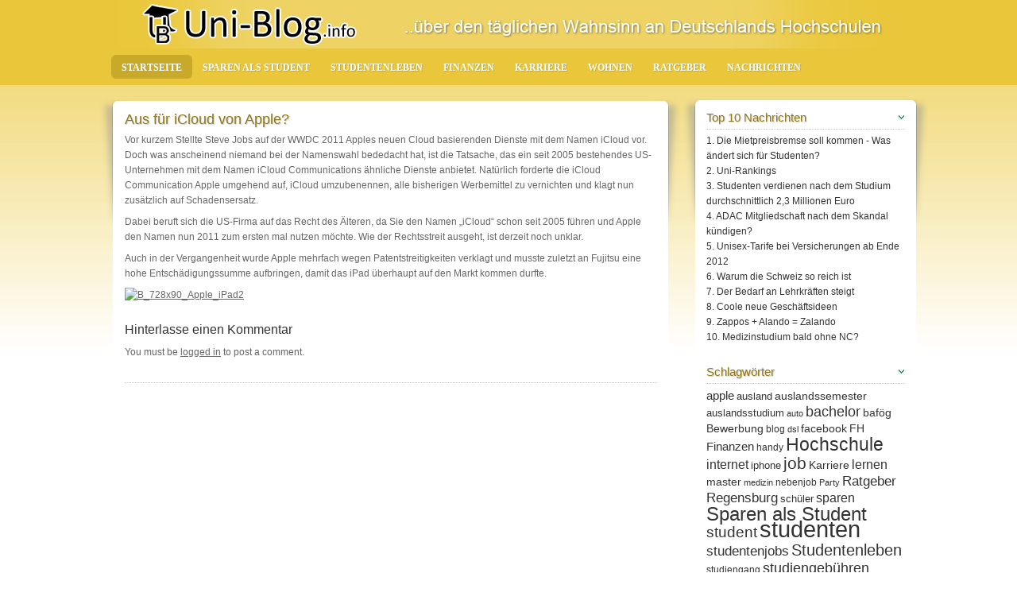

--- FILE ---
content_type: text/html; charset=UTF-8
request_url: https://www.uni-blog.info/aus-fuer-icloud-von-apple/
body_size: 9848
content:
<!DOCTYPE html PUBLIC "-//W3C//DTD XHTML 1.0 Transitional//EN" "https://www.w3.org/TR/xhtml1/DTD/xhtml1-transitional.dtd">
<html xmlns="https://www.w3.org/1999/xhtml" lang="de">

<head profile="https://gmpg.org/xfn/11">
<meta http-equiv="Content-Type" content="text/html; charset=UTF-8" />

<title>Das Uni Blog  &raquo; Blog Archive  Aus für iCloud von Apple? - Das Uni Blog</title>

<link rel="stylesheet" href="https://www.uni-blog.info/wp-content/themes/horizons/horizons/style.css" type="text/css" media="screen" />
<link rel="alternate" type="application/rss+xml" title="Das Uni Blog RSS Feed" href="https://www.uni-blog.info/feed/" />
<link rel="pingback" href="https://www.uni-blog.info/xmlrpc.php" />
<link rel="stylesheet" type="text/css" media="all" href="https://www.uni-blog.info/wp-content/themes/horizons/horizons/slider.css" />
<link rel="stylesheet" type="text/css" media="all" href="https://www.uni-blog.info/wp-content/themes/horizons/horizons/pagenavi.css" />
<link rel="stylesheet" type="text/css" media="all" href="https://www.uni-blog.info/wp-content/themes/horizons/horizons/mainmenu.css" />
<link rel="stylesheet" type="text/css" media="all" href="https://www.uni-blog.info/wp-content/themes/horizons/horizons/shortcodes.css" />


<style type="text/css" media="screen"> </style>

<script type="text/javascript" src="https://www.uni-blog.info/wp-content/themes/horizons/horizons/js/jquery.js"></script>
<meta name='robots' content='index, follow, max-image-preview:large, max-snippet:-1, max-video-preview:-1' />
	<style>img:is([sizes="auto" i], [sizes^="auto," i]) { contain-intrinsic-size: 3000px 1500px }</style>
	
	<!-- This site is optimized with the Yoast SEO plugin v26.3 - https://yoast.com/wordpress/plugins/seo/ -->
	<link rel="canonical" href="https://www.uni-blog.info/aus-fuer-icloud-von-apple/" />
	<meta property="og:locale" content="de_DE" />
	<meta property="og:type" content="article" />
	<meta property="og:title" content="Aus für iCloud von Apple? - Das Uni Blog" />
	<meta property="og:description" content="Vor kurzem Stellte Steve Jobs auf der WWDC 2011 Apples neuen Cloud basierenden Dienste mit dem Namen iCloud vor. Doch was anscheinend niemand bei der Namenswahl bededacht hat, ist die Tatsache, das ein seit 2005 bestehendes US-Unternehmen mit dem Namen iCloud Communications ähnliche Dienste anbietet. Natürlich forderte die iCloud Communication Apple umgehend auf, iCloud umzubenennen, alle bisherigen Werbemittel zu vernichten" />
	<meta property="og:url" content="https://www.uni-blog.info/aus-fuer-icloud-von-apple/" />
	<meta property="og:site_name" content="Das Uni Blog" />
	<meta property="article:published_time" content="2011-06-13T10:51:17+00:00" />
	<meta property="article:modified_time" content="2014-06-17T11:44:05+00:00" />
	<meta property="og:image" content="http://aff.unimall.de/werbematerialien/UNIMALL/Netslave/Apple_iPad2/728x90.jpg" />
	<meta name="author" content="admin" />
	<meta name="twitter:card" content="summary_large_image" />
	<meta name="twitter:label1" content="Verfasst von" />
	<meta name="twitter:data1" content="admin" />
	<meta name="twitter:label2" content="Geschätzte Lesezeit" />
	<meta name="twitter:data2" content="1 Minute" />
	<script type="application/ld+json" class="yoast-schema-graph">{"@context":"https://schema.org","@graph":[{"@type":"WebPage","@id":"https://www.uni-blog.info/aus-fuer-icloud-von-apple/","url":"https://www.uni-blog.info/aus-fuer-icloud-von-apple/","name":"Aus für iCloud von Apple? - Das Uni Blog","isPartOf":{"@id":"https://www.uni-blog.info/#website"},"primaryImageOfPage":{"@id":"https://www.uni-blog.info/aus-fuer-icloud-von-apple/#primaryimage"},"image":{"@id":"https://www.uni-blog.info/aus-fuer-icloud-von-apple/#primaryimage"},"thumbnailUrl":"http://aff.unimall.de/werbematerialien/UNIMALL/Netslave/Apple_iPad2/728x90.jpg","datePublished":"2011-06-13T10:51:17+00:00","dateModified":"2014-06-17T11:44:05+00:00","author":{"@id":"https://www.uni-blog.info/#/schema/person/e763abba7c6b09e7e5854d63ffaa85f2"},"breadcrumb":{"@id":"https://www.uni-blog.info/aus-fuer-icloud-von-apple/#breadcrumb"},"inLanguage":"de","potentialAction":[{"@type":"ReadAction","target":["https://www.uni-blog.info/aus-fuer-icloud-von-apple/"]}]},{"@type":"ImageObject","inLanguage":"de","@id":"https://www.uni-blog.info/aus-fuer-icloud-von-apple/#primaryimage","url":"http://aff.unimall.de/werbematerialien/UNIMALL/Netslave/Apple_iPad2/728x90.jpg","contentUrl":"http://aff.unimall.de/werbematerialien/UNIMALL/Netslave/Apple_iPad2/728x90.jpg"},{"@type":"BreadcrumbList","@id":"https://www.uni-blog.info/aus-fuer-icloud-von-apple/#breadcrumb","itemListElement":[{"@type":"ListItem","position":1,"name":"Startseite","item":"https://www.uni-blog.info/"},{"@type":"ListItem","position":2,"name":"Aus für iCloud von Apple?"}]},{"@type":"WebSite","@id":"https://www.uni-blog.info/#website","url":"https://www.uni-blog.info/","name":"Das Uni Blog","description":"über den täglichen Wahnsinn an Deutschlands Hochschulen.","potentialAction":[{"@type":"SearchAction","target":{"@type":"EntryPoint","urlTemplate":"https://www.uni-blog.info/?s={search_term_string}"},"query-input":{"@type":"PropertyValueSpecification","valueRequired":true,"valueName":"search_term_string"}}],"inLanguage":"de"},{"@type":"Person","@id":"https://www.uni-blog.info/#/schema/person/e763abba7c6b09e7e5854d63ffaa85f2","name":"admin","image":{"@type":"ImageObject","inLanguage":"de","@id":"https://www.uni-blog.info/#/schema/person/image/","url":"https://secure.gravatar.com/avatar/64a35d51458b3bf6cf180ef8eae91d36f0bff6376a2e442c47edb929a0f1430d?s=96&d=mm&r=g","contentUrl":"https://secure.gravatar.com/avatar/64a35d51458b3bf6cf180ef8eae91d36f0bff6376a2e442c47edb929a0f1430d?s=96&d=mm&r=g","caption":"admin"},"url":"https://www.uni-blog.info/author/clemens/"}]}</script>
	<!-- / Yoast SEO plugin. -->


<link rel="alternate" type="application/rss+xml" title="Das Uni Blog &raquo; Kommentar-Feed zu Aus für iCloud von Apple?" href="https://www.uni-blog.info/aus-fuer-icloud-von-apple/feed/" />
<script type="text/javascript">
/* <![CDATA[ */
window._wpemojiSettings = {"baseUrl":"https:\/\/s.w.org\/images\/core\/emoji\/16.0.1\/72x72\/","ext":".png","svgUrl":"https:\/\/s.w.org\/images\/core\/emoji\/16.0.1\/svg\/","svgExt":".svg","source":{"concatemoji":"https:\/\/www.uni-blog.info\/wp-includes\/js\/wp-emoji-release.min.js?ver=6.8.3"}};
/*! This file is auto-generated */
!function(s,n){var o,i,e;function c(e){try{var t={supportTests:e,timestamp:(new Date).valueOf()};sessionStorage.setItem(o,JSON.stringify(t))}catch(e){}}function p(e,t,n){e.clearRect(0,0,e.canvas.width,e.canvas.height),e.fillText(t,0,0);var t=new Uint32Array(e.getImageData(0,0,e.canvas.width,e.canvas.height).data),a=(e.clearRect(0,0,e.canvas.width,e.canvas.height),e.fillText(n,0,0),new Uint32Array(e.getImageData(0,0,e.canvas.width,e.canvas.height).data));return t.every(function(e,t){return e===a[t]})}function u(e,t){e.clearRect(0,0,e.canvas.width,e.canvas.height),e.fillText(t,0,0);for(var n=e.getImageData(16,16,1,1),a=0;a<n.data.length;a++)if(0!==n.data[a])return!1;return!0}function f(e,t,n,a){switch(t){case"flag":return n(e,"\ud83c\udff3\ufe0f\u200d\u26a7\ufe0f","\ud83c\udff3\ufe0f\u200b\u26a7\ufe0f")?!1:!n(e,"\ud83c\udde8\ud83c\uddf6","\ud83c\udde8\u200b\ud83c\uddf6")&&!n(e,"\ud83c\udff4\udb40\udc67\udb40\udc62\udb40\udc65\udb40\udc6e\udb40\udc67\udb40\udc7f","\ud83c\udff4\u200b\udb40\udc67\u200b\udb40\udc62\u200b\udb40\udc65\u200b\udb40\udc6e\u200b\udb40\udc67\u200b\udb40\udc7f");case"emoji":return!a(e,"\ud83e\udedf")}return!1}function g(e,t,n,a){var r="undefined"!=typeof WorkerGlobalScope&&self instanceof WorkerGlobalScope?new OffscreenCanvas(300,150):s.createElement("canvas"),o=r.getContext("2d",{willReadFrequently:!0}),i=(o.textBaseline="top",o.font="600 32px Arial",{});return e.forEach(function(e){i[e]=t(o,e,n,a)}),i}function t(e){var t=s.createElement("script");t.src=e,t.defer=!0,s.head.appendChild(t)}"undefined"!=typeof Promise&&(o="wpEmojiSettingsSupports",i=["flag","emoji"],n.supports={everything:!0,everythingExceptFlag:!0},e=new Promise(function(e){s.addEventListener("DOMContentLoaded",e,{once:!0})}),new Promise(function(t){var n=function(){try{var e=JSON.parse(sessionStorage.getItem(o));if("object"==typeof e&&"number"==typeof e.timestamp&&(new Date).valueOf()<e.timestamp+604800&&"object"==typeof e.supportTests)return e.supportTests}catch(e){}return null}();if(!n){if("undefined"!=typeof Worker&&"undefined"!=typeof OffscreenCanvas&&"undefined"!=typeof URL&&URL.createObjectURL&&"undefined"!=typeof Blob)try{var e="postMessage("+g.toString()+"("+[JSON.stringify(i),f.toString(),p.toString(),u.toString()].join(",")+"));",a=new Blob([e],{type:"text/javascript"}),r=new Worker(URL.createObjectURL(a),{name:"wpTestEmojiSupports"});return void(r.onmessage=function(e){c(n=e.data),r.terminate(),t(n)})}catch(e){}c(n=g(i,f,p,u))}t(n)}).then(function(e){for(var t in e)n.supports[t]=e[t],n.supports.everything=n.supports.everything&&n.supports[t],"flag"!==t&&(n.supports.everythingExceptFlag=n.supports.everythingExceptFlag&&n.supports[t]);n.supports.everythingExceptFlag=n.supports.everythingExceptFlag&&!n.supports.flag,n.DOMReady=!1,n.readyCallback=function(){n.DOMReady=!0}}).then(function(){return e}).then(function(){var e;n.supports.everything||(n.readyCallback(),(e=n.source||{}).concatemoji?t(e.concatemoji):e.wpemoji&&e.twemoji&&(t(e.twemoji),t(e.wpemoji)))}))}((window,document),window._wpemojiSettings);
/* ]]> */
</script>
<style id='wp-emoji-styles-inline-css' type='text/css'>

	img.wp-smiley, img.emoji {
		display: inline !important;
		border: none !important;
		box-shadow: none !important;
		height: 1em !important;
		width: 1em !important;
		margin: 0 0.07em !important;
		vertical-align: -0.1em !important;
		background: none !important;
		padding: 0 !important;
	}
</style>
<link rel='stylesheet' id='wp-block-library-css' href='https://www.uni-blog.info/wp-includes/css/dist/block-library/style.min.css?ver=6.8.3' type='text/css' media='all' />
<style id='classic-theme-styles-inline-css' type='text/css'>
/*! This file is auto-generated */
.wp-block-button__link{color:#fff;background-color:#32373c;border-radius:9999px;box-shadow:none;text-decoration:none;padding:calc(.667em + 2px) calc(1.333em + 2px);font-size:1.125em}.wp-block-file__button{background:#32373c;color:#fff;text-decoration:none}
</style>
<style id='global-styles-inline-css' type='text/css'>
:root{--wp--preset--aspect-ratio--square: 1;--wp--preset--aspect-ratio--4-3: 4/3;--wp--preset--aspect-ratio--3-4: 3/4;--wp--preset--aspect-ratio--3-2: 3/2;--wp--preset--aspect-ratio--2-3: 2/3;--wp--preset--aspect-ratio--16-9: 16/9;--wp--preset--aspect-ratio--9-16: 9/16;--wp--preset--color--black: #000000;--wp--preset--color--cyan-bluish-gray: #abb8c3;--wp--preset--color--white: #ffffff;--wp--preset--color--pale-pink: #f78da7;--wp--preset--color--vivid-red: #cf2e2e;--wp--preset--color--luminous-vivid-orange: #ff6900;--wp--preset--color--luminous-vivid-amber: #fcb900;--wp--preset--color--light-green-cyan: #7bdcb5;--wp--preset--color--vivid-green-cyan: #00d084;--wp--preset--color--pale-cyan-blue: #8ed1fc;--wp--preset--color--vivid-cyan-blue: #0693e3;--wp--preset--color--vivid-purple: #9b51e0;--wp--preset--gradient--vivid-cyan-blue-to-vivid-purple: linear-gradient(135deg,rgba(6,147,227,1) 0%,rgb(155,81,224) 100%);--wp--preset--gradient--light-green-cyan-to-vivid-green-cyan: linear-gradient(135deg,rgb(122,220,180) 0%,rgb(0,208,130) 100%);--wp--preset--gradient--luminous-vivid-amber-to-luminous-vivid-orange: linear-gradient(135deg,rgba(252,185,0,1) 0%,rgba(255,105,0,1) 100%);--wp--preset--gradient--luminous-vivid-orange-to-vivid-red: linear-gradient(135deg,rgba(255,105,0,1) 0%,rgb(207,46,46) 100%);--wp--preset--gradient--very-light-gray-to-cyan-bluish-gray: linear-gradient(135deg,rgb(238,238,238) 0%,rgb(169,184,195) 100%);--wp--preset--gradient--cool-to-warm-spectrum: linear-gradient(135deg,rgb(74,234,220) 0%,rgb(151,120,209) 20%,rgb(207,42,186) 40%,rgb(238,44,130) 60%,rgb(251,105,98) 80%,rgb(254,248,76) 100%);--wp--preset--gradient--blush-light-purple: linear-gradient(135deg,rgb(255,206,236) 0%,rgb(152,150,240) 100%);--wp--preset--gradient--blush-bordeaux: linear-gradient(135deg,rgb(254,205,165) 0%,rgb(254,45,45) 50%,rgb(107,0,62) 100%);--wp--preset--gradient--luminous-dusk: linear-gradient(135deg,rgb(255,203,112) 0%,rgb(199,81,192) 50%,rgb(65,88,208) 100%);--wp--preset--gradient--pale-ocean: linear-gradient(135deg,rgb(255,245,203) 0%,rgb(182,227,212) 50%,rgb(51,167,181) 100%);--wp--preset--gradient--electric-grass: linear-gradient(135deg,rgb(202,248,128) 0%,rgb(113,206,126) 100%);--wp--preset--gradient--midnight: linear-gradient(135deg,rgb(2,3,129) 0%,rgb(40,116,252) 100%);--wp--preset--font-size--small: 13px;--wp--preset--font-size--medium: 20px;--wp--preset--font-size--large: 36px;--wp--preset--font-size--x-large: 42px;--wp--preset--spacing--20: 0.44rem;--wp--preset--spacing--30: 0.67rem;--wp--preset--spacing--40: 1rem;--wp--preset--spacing--50: 1.5rem;--wp--preset--spacing--60: 2.25rem;--wp--preset--spacing--70: 3.38rem;--wp--preset--spacing--80: 5.06rem;--wp--preset--shadow--natural: 6px 6px 9px rgba(0, 0, 0, 0.2);--wp--preset--shadow--deep: 12px 12px 50px rgba(0, 0, 0, 0.4);--wp--preset--shadow--sharp: 6px 6px 0px rgba(0, 0, 0, 0.2);--wp--preset--shadow--outlined: 6px 6px 0px -3px rgba(255, 255, 255, 1), 6px 6px rgba(0, 0, 0, 1);--wp--preset--shadow--crisp: 6px 6px 0px rgba(0, 0, 0, 1);}:where(.is-layout-flex){gap: 0.5em;}:where(.is-layout-grid){gap: 0.5em;}body .is-layout-flex{display: flex;}.is-layout-flex{flex-wrap: wrap;align-items: center;}.is-layout-flex > :is(*, div){margin: 0;}body .is-layout-grid{display: grid;}.is-layout-grid > :is(*, div){margin: 0;}:where(.wp-block-columns.is-layout-flex){gap: 2em;}:where(.wp-block-columns.is-layout-grid){gap: 2em;}:where(.wp-block-post-template.is-layout-flex){gap: 1.25em;}:where(.wp-block-post-template.is-layout-grid){gap: 1.25em;}.has-black-color{color: var(--wp--preset--color--black) !important;}.has-cyan-bluish-gray-color{color: var(--wp--preset--color--cyan-bluish-gray) !important;}.has-white-color{color: var(--wp--preset--color--white) !important;}.has-pale-pink-color{color: var(--wp--preset--color--pale-pink) !important;}.has-vivid-red-color{color: var(--wp--preset--color--vivid-red) !important;}.has-luminous-vivid-orange-color{color: var(--wp--preset--color--luminous-vivid-orange) !important;}.has-luminous-vivid-amber-color{color: var(--wp--preset--color--luminous-vivid-amber) !important;}.has-light-green-cyan-color{color: var(--wp--preset--color--light-green-cyan) !important;}.has-vivid-green-cyan-color{color: var(--wp--preset--color--vivid-green-cyan) !important;}.has-pale-cyan-blue-color{color: var(--wp--preset--color--pale-cyan-blue) !important;}.has-vivid-cyan-blue-color{color: var(--wp--preset--color--vivid-cyan-blue) !important;}.has-vivid-purple-color{color: var(--wp--preset--color--vivid-purple) !important;}.has-black-background-color{background-color: var(--wp--preset--color--black) !important;}.has-cyan-bluish-gray-background-color{background-color: var(--wp--preset--color--cyan-bluish-gray) !important;}.has-white-background-color{background-color: var(--wp--preset--color--white) !important;}.has-pale-pink-background-color{background-color: var(--wp--preset--color--pale-pink) !important;}.has-vivid-red-background-color{background-color: var(--wp--preset--color--vivid-red) !important;}.has-luminous-vivid-orange-background-color{background-color: var(--wp--preset--color--luminous-vivid-orange) !important;}.has-luminous-vivid-amber-background-color{background-color: var(--wp--preset--color--luminous-vivid-amber) !important;}.has-light-green-cyan-background-color{background-color: var(--wp--preset--color--light-green-cyan) !important;}.has-vivid-green-cyan-background-color{background-color: var(--wp--preset--color--vivid-green-cyan) !important;}.has-pale-cyan-blue-background-color{background-color: var(--wp--preset--color--pale-cyan-blue) !important;}.has-vivid-cyan-blue-background-color{background-color: var(--wp--preset--color--vivid-cyan-blue) !important;}.has-vivid-purple-background-color{background-color: var(--wp--preset--color--vivid-purple) !important;}.has-black-border-color{border-color: var(--wp--preset--color--black) !important;}.has-cyan-bluish-gray-border-color{border-color: var(--wp--preset--color--cyan-bluish-gray) !important;}.has-white-border-color{border-color: var(--wp--preset--color--white) !important;}.has-pale-pink-border-color{border-color: var(--wp--preset--color--pale-pink) !important;}.has-vivid-red-border-color{border-color: var(--wp--preset--color--vivid-red) !important;}.has-luminous-vivid-orange-border-color{border-color: var(--wp--preset--color--luminous-vivid-orange) !important;}.has-luminous-vivid-amber-border-color{border-color: var(--wp--preset--color--luminous-vivid-amber) !important;}.has-light-green-cyan-border-color{border-color: var(--wp--preset--color--light-green-cyan) !important;}.has-vivid-green-cyan-border-color{border-color: var(--wp--preset--color--vivid-green-cyan) !important;}.has-pale-cyan-blue-border-color{border-color: var(--wp--preset--color--pale-cyan-blue) !important;}.has-vivid-cyan-blue-border-color{border-color: var(--wp--preset--color--vivid-cyan-blue) !important;}.has-vivid-purple-border-color{border-color: var(--wp--preset--color--vivid-purple) !important;}.has-vivid-cyan-blue-to-vivid-purple-gradient-background{background: var(--wp--preset--gradient--vivid-cyan-blue-to-vivid-purple) !important;}.has-light-green-cyan-to-vivid-green-cyan-gradient-background{background: var(--wp--preset--gradient--light-green-cyan-to-vivid-green-cyan) !important;}.has-luminous-vivid-amber-to-luminous-vivid-orange-gradient-background{background: var(--wp--preset--gradient--luminous-vivid-amber-to-luminous-vivid-orange) !important;}.has-luminous-vivid-orange-to-vivid-red-gradient-background{background: var(--wp--preset--gradient--luminous-vivid-orange-to-vivid-red) !important;}.has-very-light-gray-to-cyan-bluish-gray-gradient-background{background: var(--wp--preset--gradient--very-light-gray-to-cyan-bluish-gray) !important;}.has-cool-to-warm-spectrum-gradient-background{background: var(--wp--preset--gradient--cool-to-warm-spectrum) !important;}.has-blush-light-purple-gradient-background{background: var(--wp--preset--gradient--blush-light-purple) !important;}.has-blush-bordeaux-gradient-background{background: var(--wp--preset--gradient--blush-bordeaux) !important;}.has-luminous-dusk-gradient-background{background: var(--wp--preset--gradient--luminous-dusk) !important;}.has-pale-ocean-gradient-background{background: var(--wp--preset--gradient--pale-ocean) !important;}.has-electric-grass-gradient-background{background: var(--wp--preset--gradient--electric-grass) !important;}.has-midnight-gradient-background{background: var(--wp--preset--gradient--midnight) !important;}.has-small-font-size{font-size: var(--wp--preset--font-size--small) !important;}.has-medium-font-size{font-size: var(--wp--preset--font-size--medium) !important;}.has-large-font-size{font-size: var(--wp--preset--font-size--large) !important;}.has-x-large-font-size{font-size: var(--wp--preset--font-size--x-large) !important;}
:where(.wp-block-post-template.is-layout-flex){gap: 1.25em;}:where(.wp-block-post-template.is-layout-grid){gap: 1.25em;}
:where(.wp-block-columns.is-layout-flex){gap: 2em;}:where(.wp-block-columns.is-layout-grid){gap: 2em;}
:root :where(.wp-block-pullquote){font-size: 1.5em;line-height: 1.6;}
</style>
<link rel="https://api.w.org/" href="https://www.uni-blog.info/wp-json/" /><link rel="alternate" title="JSON" type="application/json" href="https://www.uni-blog.info/wp-json/wp/v2/posts/2185" /><link rel="EditURI" type="application/rsd+xml" title="RSD" href="https://www.uni-blog.info/xmlrpc.php?rsd" />
<meta name="generator" content="WordPress 6.8.3" />
<link rel='shortlink' href='https://www.uni-blog.info/?p=2185' />
<link rel="alternate" title="oEmbed (JSON)" type="application/json+oembed" href="https://www.uni-blog.info/wp-json/oembed/1.0/embed?url=https%3A%2F%2Fwww.uni-blog.info%2Faus-fuer-icloud-von-apple%2F" />
<link rel="alternate" title="oEmbed (XML)" type="text/xml+oembed" href="https://www.uni-blog.info/wp-json/oembed/1.0/embed?url=https%3A%2F%2Fwww.uni-blog.info%2Faus-fuer-icloud-von-apple%2F&#038;format=xml" />
<style data-context="foundation-flickity-css">/*! Flickity v2.0.2
http://flickity.metafizzy.co
---------------------------------------------- */.flickity-enabled{position:relative}.flickity-enabled:focus{outline:0}.flickity-viewport{overflow:hidden;position:relative;height:100%}.flickity-slider{position:absolute;width:100%;height:100%}.flickity-enabled.is-draggable{-webkit-tap-highlight-color:transparent;tap-highlight-color:transparent;-webkit-user-select:none;-moz-user-select:none;-ms-user-select:none;user-select:none}.flickity-enabled.is-draggable .flickity-viewport{cursor:move;cursor:-webkit-grab;cursor:grab}.flickity-enabled.is-draggable .flickity-viewport.is-pointer-down{cursor:-webkit-grabbing;cursor:grabbing}.flickity-prev-next-button{position:absolute;top:50%;width:44px;height:44px;border:none;border-radius:50%;background:#fff;background:hsla(0,0%,100%,.75);cursor:pointer;-webkit-transform:translateY(-50%);transform:translateY(-50%)}.flickity-prev-next-button:hover{background:#fff}.flickity-prev-next-button:focus{outline:0;box-shadow:0 0 0 5px #09f}.flickity-prev-next-button:active{opacity:.6}.flickity-prev-next-button.previous{left:10px}.flickity-prev-next-button.next{right:10px}.flickity-rtl .flickity-prev-next-button.previous{left:auto;right:10px}.flickity-rtl .flickity-prev-next-button.next{right:auto;left:10px}.flickity-prev-next-button:disabled{opacity:.3;cursor:auto}.flickity-prev-next-button svg{position:absolute;left:20%;top:20%;width:60%;height:60%}.flickity-prev-next-button .arrow{fill:#333}.flickity-page-dots{position:absolute;width:100%;bottom:-25px;padding:0;margin:0;list-style:none;text-align:center;line-height:1}.flickity-rtl .flickity-page-dots{direction:rtl}.flickity-page-dots .dot{display:inline-block;width:10px;height:10px;margin:0 8px;background:#333;border-radius:50%;opacity:.25;cursor:pointer}.flickity-page-dots .dot.is-selected{opacity:1}</style><style data-context="foundation-slideout-css">.slideout-menu{position:fixed;left:0;top:0;bottom:0;right:auto;z-index:0;width:256px;overflow-y:auto;-webkit-overflow-scrolling:touch;display:none}.slideout-menu.pushit-right{left:auto;right:0}.slideout-panel{position:relative;z-index:1;will-change:transform}.slideout-open,.slideout-open .slideout-panel,.slideout-open body{overflow:hidden}.slideout-open .slideout-menu{display:block}.pushit{display:none}</style><style>.ios7.web-app-mode.has-fixed header{ background-color: rgba(185,193,27,.88);}</style><script type="text/javascript" src="https://www.uni-blog.info/wp-content/themes/horizons/horizons/js/superfish.js"></script>
<script type="text/javascript" src="https://www.uni-blog.info/wp-content/themes/horizons/horizons/js/easing.js"></script>
<script type="text/javascript" src="https://www.uni-blog.info/wp-content/themes/horizons/horizons/js/llamp.js"></script>

<script type="text/javascript">
	jQuery(function(){
	jQuery('ul.superfish').superfish();
	});
</script>

<script type="text/javascript">
		jQuery(function() {
           	jQuery("#1").lavaLamp({
                fx: "easeOutSine",
                speed: 400,
                click: function(event, menuItem) {
                    return true;
                }
            });
        });
</script>

</head>
<body>
<div id="container">  
	<div id="header">  
    
    <div id="logo"> 
    <a href="https://www.uni-blog.info/">
        <img src="https://www.uni-blog.info/wp-content/uploads/logo.png" alt="logo" />
    </a>
</div> 	
    	
    <div id="topright"> 
				</div>    
    
      
        <div id="mainmenu2"> 
						 
			<div class="menu-haupmenu-container"><ul id="1" class="mainnav superfish lavaLampNoImage"><li id="menu-item-1690" class="menu-item menu-item-type-custom menu-item-object-custom menu-item-home menu-item-1690"><a href="https://www.uni-blog.info">Startseite</a></li>
<li id="menu-item-1694" class="menu-item menu-item-type-custom menu-item-object-custom menu-item-1694"><a href="https://www.uni-blog.info/category/sparen-als-student/">Sparen als Student</a></li>
<li id="menu-item-1691" class="menu-item menu-item-type-custom menu-item-object-custom menu-item-1691"><a href="https://www.uni-blog.info/category/studentenleben/">Studentenleben</a></li>
<li id="menu-item-1692" class="menu-item menu-item-type-custom menu-item-object-custom menu-item-1692"><a href="https://www.uni-blog.info/category/finanzen/">Finanzen</a></li>
<li id="menu-item-1695" class="menu-item menu-item-type-custom menu-item-object-custom menu-item-1695"><a href="https://www.uni-blog.info/category/karriere/">Karriere</a></li>
<li id="menu-item-4255" class="menu-item menu-item-type-taxonomy menu-item-object-category menu-item-4255"><a href="https://www.uni-blog.info/category/wohnen/">Wohnen</a></li>
<li id="menu-item-4252" class="menu-item menu-item-type-taxonomy menu-item-object-category menu-item-4252"><a href="https://www.uni-blog.info/category/ratgeber/">Ratgeber</a></li>
<li id="menu-item-1696" class="menu-item menu-item-type-custom menu-item-object-custom menu-item-1696"><a href="https://www.uni-blog.info/category/nachrichten/">Nachrichten</a></li>
</ul></div>			  
					</div>
       
    
	</div>      <div id="contentwrapper" class="nachrichten">
	<div id="main">
	<div id="content">
	
		<div class="post" id="post-2185">
			<div class="entry">
            	            	<h1 class="entry-title">Aus für iCloud von Apple?</h1>
                
                          
                				<p>Vor kurzem Stellte Steve Jobs auf der WWDC 2011 Apples neuen Cloud basierenden Dienste mit dem Namen iCloud vor. Doch was anscheinend niemand bei der Namenswahl bededacht hat, ist die Tatsache, das ein seit 2005 bestehendes US-Unternehmen mit dem Namen iCloud Communications ähnliche Dienste anbietet. Natürlich forderte die iCloud Communication Apple umgehend auf, iCloud umzubenennen, alle bisherigen Werbemittel zu vernichten und klagt nun zusätzlich auf Schadensersatz.</p>
<p>Dabei beruft sich die US-Firma auf das Recht des Älteren, da Sie den Namen „iCloud“ schon seit 2005 führen und Apple den Namen nun 2011 zum ersten mal nutzen möchte. Wie der Rechtsstreit ausgeht, ist derzeit noch unklar.</p>
<p>Auch in der Vergangenheit wurde Apple mehrfach wegen Patentstreitigkeiten verklagt und musste zuletzt an Fujitsu eine hohe Entschädigungssumme aufbringen, damit das iPad überhaupt auf den Markt kommen durfte.</p>
<p><a href="http://affiliate.unimall.de/go.cgi?pid=229&amp;wmid=1752&amp;cpid=1&amp;prid=4&amp;mc=netslave&amp;target=DE_iPad2" target="_blank"><img fetchpriority="high" decoding="async" alt="B_728x90_Apple_iPad2" src="http://aff.unimall.de/werbematerialien/UNIMALL/Netslave/Apple_iPad2/728x90.jpg" width="680" height="80" border="0" /></a></p>

				                
                <div id="enfoot">
<div id="enfootr"></div>
</div>

                
<!-- You can start editing here. -->


			<!-- If comments are open, but there are no comments. -->

	 


<div id="respond">

<h3>Hinterlasse einen Kommentar</h3>

<div class="cancel-comment-reply">
	<small><a rel="nofollow" id="cancel-comment-reply-link" href="/aus-fuer-icloud-von-apple/#respond" style="display:none;">Hier klicken, um die Antwort abzubrechen.</a></small>
</div>

<p>You must be <a href="https://www.uni-blog.info/wp-login.php?redirect_to=https%3A%2F%2Fwww.uni-blog.info%2Faus-fuer-icloud-von-apple%2F">logged in</a> to post a comment.</p>
</div>

			</div>
		
		</div>
	

	</div>
</div>
<div id="rightbar">
	<div id="text-18" class="widgets"><h2><span>Top 10 Nachrichten</span></h2>			<div class="textwidget"><a href="https://www.uni-blog.info/die-mietpreisbremse-soll-kommen-was-aendert-sich-fuer-studenten/">1. Die Mietpreisbremse soll kommen - Was ändert sich für Studenten?</a><br />
<a href="https://www.uni-blog.info/uni-rankings/">2. Uni-Rankings</a><br />
<a href="https://www.uni-blog.info/studenten-verdienen-nach-dem-studium-durchschnittlich-23-millionen-euro/">3. Studenten verdienen nach dem Studium durchschnittlich 2,3 Millionen Euro</a><br />
<a href="https://www.uni-blog.info/adac-in-der-kritik-einfach-kuendigen-und-alternativen-finden/">4. ADAC Mitgliedschaft nach dem Skandal kündigen?</a><br />
<a href="https://www.uni-blog.info/unisex-versicherungstarife-ab-21-12-2012/">5. Unisex-Tarife bei Versicherungen ab Ende 2012</a><br />
<a href="https://www.uni-blog.info/warum-die-schweiz-so-reich-ist/">6. Warum die Schweiz so reich ist</a><br />
<a href="https://www.uni-blog.info/lehramt-studieren-der-bedarf-steigt/">7. Der Bedarf an Lehrkräften steigt</a><br />
<a href="https://www.uni-blog.info/coole-neue-geschaeftsideen/">8. Coole neue Geschäftsideen</a><br />
<a href="https://www.uni-blog.info/zappos-alando-zalando/">9. Zappos + Alando = Zalando</a><br />
<a href="https://www.uni-blog.info/medizinstudium-bald-ohne-nc/">10. Medizinstudium bald ohne NC?</a><br /></div>
		</div><div id="tag_cloud-11" class="widgets"><h2><span>Schlagwörter</span></h2><div class="tagcloud"><a href="https://www.uni-blog.info/tag/apple/" class="tag-cloud-link tag-link-139 tag-link-position-1" style="font-size: 11.379310344828pt;" aria-label="apple (16 Einträge)">apple</a>
<a href="https://www.uni-blog.info/tag/ausland/" class="tag-cloud-link tag-link-1272 tag-link-position-2" style="font-size: 9.9310344827586pt;" aria-label="ausland (12 Einträge)">ausland</a>
<a href="https://www.uni-blog.info/tag/auslandssemester/" class="tag-cloud-link tag-link-523 tag-link-position-3" style="font-size: 10.775862068966pt;" aria-label="auslandssemester (14 Einträge)">auslandssemester</a>
<a href="https://www.uni-blog.info/tag/auslandsstudium/" class="tag-cloud-link tag-link-520 tag-link-position-4" style="font-size: 9.9310344827586pt;" aria-label="auslandsstudium (12 Einträge)">auslandsstudium</a>
<a href="https://www.uni-blog.info/tag/auto/" class="tag-cloud-link tag-link-83 tag-link-position-5" style="font-size: 8pt;" aria-label="auto (8 Einträge)">auto</a>
<a href="https://www.uni-blog.info/tag/bachelor/" class="tag-cloud-link tag-link-11 tag-link-position-6" style="font-size: 13.551724137931pt;" aria-label="bachelor (25 Einträge)">bachelor</a>
<a href="https://www.uni-blog.info/tag/bafog/" class="tag-cloud-link tag-link-12 tag-link-position-7" style="font-size: 10.413793103448pt;" aria-label="bafög (13 Einträge)">bafög</a>
<a href="https://www.uni-blog.info/tag/bewerbung/" class="tag-cloud-link tag-link-508 tag-link-position-8" style="font-size: 10.775862068966pt;" aria-label="Bewerbung (14 Einträge)">Bewerbung</a>
<a href="https://www.uni-blog.info/tag/blog/" class="tag-cloud-link tag-link-87 tag-link-position-9" style="font-size: 9.0862068965517pt;" aria-label="blog (10 Einträge)">blog</a>
<a href="https://www.uni-blog.info/tag/dsl/" class="tag-cloud-link tag-link-93 tag-link-position-10" style="font-size: 8pt;" aria-label="dsl (8 Einträge)">dsl</a>
<a href="https://www.uni-blog.info/tag/facebook/" class="tag-cloud-link tag-link-284 tag-link-position-11" style="font-size: 10.413793103448pt;" aria-label="facebook (13 Einträge)">facebook</a>
<a href="https://www.uni-blog.info/tag/fh/" class="tag-cloud-link tag-link-4 tag-link-position-12" style="font-size: 10.775862068966pt;" aria-label="FH (14 Einträge)">FH</a>
<a href="https://www.uni-blog.info/tag/finanzen/" class="tag-cloud-link tag-link-1283 tag-link-position-13" style="font-size: 11.379310344828pt;" aria-label="Finanzen (16 Einträge)">Finanzen</a>
<a href="https://www.uni-blog.info/tag/handy/" class="tag-cloud-link tag-link-192 tag-link-position-14" style="font-size: 9.0862068965517pt;" aria-label="handy (10 Einträge)">handy</a>
<a href="https://www.uni-blog.info/tag/hochschule/" class="tag-cloud-link tag-link-19 tag-link-position-15" style="font-size: 17.172413793103pt;" aria-label="Hochschule (50 Einträge)">Hochschule</a>
<a href="https://www.uni-blog.info/tag/internet/" class="tag-cloud-link tag-link-91 tag-link-position-16" style="font-size: 11.741379310345pt;" aria-label="internet (17 Einträge)">internet</a>
<a href="https://www.uni-blog.info/tag/iphone/" class="tag-cloud-link tag-link-33 tag-link-position-17" style="font-size: 9.5689655172414pt;" aria-label="iphone (11 Einträge)">iphone</a>
<a href="https://www.uni-blog.info/tag/job/" class="tag-cloud-link tag-link-64 tag-link-position-18" style="font-size: 15.724137931034pt;" aria-label="job (38 Einträge)">job</a>
<a href="https://www.uni-blog.info/tag/karriere/" class="tag-cloud-link tag-link-1286 tag-link-position-19" style="font-size: 10.413793103448pt;" aria-label="Karriere (13 Einträge)">Karriere</a>
<a href="https://www.uni-blog.info/tag/lernen/" class="tag-cloud-link tag-link-282 tag-link-position-20" style="font-size: 12.224137931034pt;" aria-label="lernen (19 Einträge)">lernen</a>
<a href="https://www.uni-blog.info/tag/master/" class="tag-cloud-link tag-link-273 tag-link-position-21" style="font-size: 10.775862068966pt;" aria-label="master (14 Einträge)">master</a>
<a href="https://www.uni-blog.info/tag/medizin/" class="tag-cloud-link tag-link-323 tag-link-position-22" style="font-size: 8pt;" aria-label="medizin (8 Einträge)">medizin</a>
<a href="https://www.uni-blog.info/tag/nebenjob/" class="tag-cloud-link tag-link-387 tag-link-position-23" style="font-size: 9.0862068965517pt;" aria-label="nebenjob (10 Einträge)">nebenjob</a>
<a href="https://www.uni-blog.info/tag/party/" class="tag-cloud-link tag-link-5 tag-link-position-24" style="font-size: 8pt;" aria-label="Party (8 Einträge)">Party</a>
<a href="https://www.uni-blog.info/tag/ratgeber/" class="tag-cloud-link tag-link-1287 tag-link-position-25" style="font-size: 12.465517241379pt;" aria-label="Ratgeber (20 Einträge)">Ratgeber</a>
<a href="https://www.uni-blog.info/tag/regensburg/" class="tag-cloud-link tag-link-296 tag-link-position-26" style="font-size: 12.706896551724pt;" aria-label="Regensburg (21 Einträge)">Regensburg</a>
<a href="https://www.uni-blog.info/tag/schuler/" class="tag-cloud-link tag-link-162 tag-link-position-27" style="font-size: 9.5689655172414pt;" aria-label="schüler (11 Einträge)">schüler</a>
<a href="https://www.uni-blog.info/tag/sparen/" class="tag-cloud-link tag-link-173 tag-link-position-28" style="font-size: 12.224137931034pt;" aria-label="sparen (19 Einträge)">sparen</a>
<a href="https://www.uni-blog.info/tag/sparen-als-student/" class="tag-cloud-link tag-link-1285 tag-link-position-29" style="font-size: 17.655172413793pt;" aria-label="Sparen als Student (55 Einträge)">Sparen als Student</a>
<a href="https://www.uni-blog.info/tag/student/" class="tag-cloud-link tag-link-96 tag-link-position-30" style="font-size: 14.155172413793pt;" aria-label="student (28 Einträge)">student</a>
<a href="https://www.uni-blog.info/tag/studenten/" class="tag-cloud-link tag-link-34 tag-link-position-31" style="font-size: 21.396551724138pt;" aria-label="studenten (113 Einträge)">studenten</a>
<a href="https://www.uni-blog.info/tag/studentenjobs/" class="tag-cloud-link tag-link-47 tag-link-position-32" style="font-size: 12.706896551724pt;" aria-label="studentenjobs (21 Einträge)">studentenjobs</a>
<a href="https://www.uni-blog.info/tag/studentenleben/" class="tag-cloud-link tag-link-1282 tag-link-position-33" style="font-size: 15.362068965517pt;" aria-label="Studentenleben (35 Einträge)">Studentenleben</a>
<a href="https://www.uni-blog.info/tag/studiengang/" class="tag-cloud-link tag-link-274 tag-link-position-34" style="font-size: 9.0862068965517pt;" aria-label="studiengang (10 Einträge)">studiengang</a>
<a href="https://www.uni-blog.info/tag/studiengebuhren/" class="tag-cloud-link tag-link-13 tag-link-position-35" style="font-size: 13.793103448276pt;" aria-label="studiengebühren (26 Einträge)">studiengebühren</a>
<a href="https://www.uni-blog.info/tag/studieren/" class="tag-cloud-link tag-link-281 tag-link-position-36" style="font-size: 10.775862068966pt;" aria-label="studieren (14 Einträge)">studieren</a>
<a href="https://www.uni-blog.info/tag/studium/" class="tag-cloud-link tag-link-62 tag-link-position-37" style="font-size: 20.189655172414pt;" aria-label="studium (91 Einträge)">studium</a>
<a href="https://www.uni-blog.info/tag/studivz/" class="tag-cloud-link tag-link-36 tag-link-position-38" style="font-size: 11.741379310345pt;" aria-label="StudiVZ (17 Einträge)">StudiVZ</a>
<a href="https://www.uni-blog.info/tag/uni/" class="tag-cloud-link tag-link-3 tag-link-position-39" style="font-size: 22pt;" aria-label="Uni (129 Einträge)">Uni</a>
<a href="https://www.uni-blog.info/tag/uni-blog/" class="tag-cloud-link tag-link-14 tag-link-position-40" style="font-size: 12.706896551724pt;" aria-label="uni blog (21 Einträge)">uni blog</a>
<a href="https://www.uni-blog.info/tag/universitat/" class="tag-cloud-link tag-link-9 tag-link-position-41" style="font-size: 20.068965517241pt;" aria-label="universität (89 Einträge)">universität</a>
<a href="https://www.uni-blog.info/tag/versicherung/" class="tag-cloud-link tag-link-1218 tag-link-position-42" style="font-size: 9.0862068965517pt;" aria-label="Versicherung (10 Einträge)">Versicherung</a>
<a href="https://www.uni-blog.info/tag/vorlesung/" class="tag-cloud-link tag-link-259 tag-link-position-43" style="font-size: 8.6034482758621pt;" aria-label="vorlesung (9 Einträge)">vorlesung</a>
<a href="https://www.uni-blog.info/tag/wohngemeinschaft/" class="tag-cloud-link tag-link-110 tag-link-position-44" style="font-size: 8.6034482758621pt;" aria-label="wohngemeinschaft (9 Einträge)">wohngemeinschaft</a>
<a href="https://www.uni-blog.info/tag/wohnung/" class="tag-cloud-link tag-link-111 tag-link-position-45" style="font-size: 13.431034482759pt;" aria-label="wohnung (24 Einträge)">wohnung</a></div>
</div><div id="text-32" class="widgets"><h2><span>Datenschutz</span></h2>			<div class="textwidget"><p><a href="https://www.uni-blog.info/datenschutz/" data-mce-href="https://www.uni-blog.info/datenschutz/">Datenschutz</a></p>
</div>
		</div></div></div>
</div>
<div id="footer">
<div id="footerint">
<div id="bottomwidgets">
	</div>		

<div id="connect">
<div id="socialize">


</div>
<div id="copyinfo">&copy; 2026 Das Uni Blog. <br/>Powered by <a href="http://www.olpat.com/">OLPAT</a>&reg; | <a href="https://www.uni-blog.info/impressum/">Impressum</a> | <a href="https://www.uni-blog.info/kontakt/">Kontakt</a> | <a href="https://www.uni-blog.info/das-team/">Team</a> | <a href="https://www.uni-blog.info/unsere-partner/">Partner</a></div>
</div>
	
</div>
</div>
</div>

<script type="speculationrules">
{"prefetch":[{"source":"document","where":{"and":[{"href_matches":"\/*"},{"not":{"href_matches":["\/wp-*.php","\/wp-admin\/*","\/wp-content\/uploads\/*","\/wp-content\/*","\/wp-content\/plugins\/*","\/wp-content\/themes\/horizons\/horizons\/*","\/*\\?(.+)"]}},{"not":{"selector_matches":"a[rel~=\"nofollow\"]"}},{"not":{"selector_matches":".no-prefetch, .no-prefetch a"}}]},"eagerness":"conservative"}]}
</script>
<!-- Powered by WPtouch: 4.3.61 --><script defer src="https://static.cloudflareinsights.com/beacon.min.js/vcd15cbe7772f49c399c6a5babf22c1241717689176015" integrity="sha512-ZpsOmlRQV6y907TI0dKBHq9Md29nnaEIPlkf84rnaERnq6zvWvPUqr2ft8M1aS28oN72PdrCzSjY4U6VaAw1EQ==" data-cf-beacon='{"version":"2024.11.0","token":"41b0b9d795dd4551bcf052a540c965c0","r":1,"server_timing":{"name":{"cfCacheStatus":true,"cfEdge":true,"cfExtPri":true,"cfL4":true,"cfOrigin":true,"cfSpeedBrain":true},"location_startswith":null}}' crossorigin="anonymous"></script>
</body>
</html>


--- FILE ---
content_type: text/css
request_url: https://www.uni-blog.info/wp-content/themes/horizons/horizons/slider.css
body_size: 112
content:
@charset "UTF-8";
/* CSS Document */

#slidecontainer {
	width: 670px;
	height: 328px;
	float: left;
	margin-left: 32px;
	margin-top: 17px;
}

div#feature_list {
	width: 670px;
	height: 328px;
	overflow: hidden;
	position: relative;
}

div#feature_list ul {
	position: absolute;
	top: 0;
	list-style: none;	
	padding: 0;
	margin: 0;
}

ul#tabs {
	right: 0;
	z-index: 2;
	width: 170px;
	background: url(images/transbg.png);
}

ul#tabs li {
	font-size: 12px;
	font-family: Arial;
	border-bottom: solid 1px #937816;
	height: 81px;
}
		
ul#tabs li a {
	color: #DDB523;
	text-decoration: none;	
	display: block;
	height: 66px;
	outline: none;
	text-transform: none;
	text-align: right;
	font-size: 16px;
	line-height: 140%;
	width: 160px;
	padding: 0;
	padding-right: 10px;
	font-weight: normal;
}

.slidetitle {
	padding-top: 15px;
	margin-left: 10px;
	background: url(images/slidetitlebg.png) no-repeat left;
}

.slidesubtitle {
	font-size: 12px;
}

ul#tabs li a:hover {
	text-decoration: none;
}

ul#tabs li a.current {
	color: #A58615;
}

a.current .slidetitle {
	background: url(images/slidetitlebgh.png) no-repeat left;
}

ul#tabs li a.current:hover {
	text-decoration: none;
	cursor: default;
}

ul#output {
	width: 670px;
	height: 328px;
	position: relative;
	z-index: 1;
}

ul#output li {
	position: absolute;
	width: 670px;
	height: 328px;
}

--- FILE ---
content_type: text/css
request_url: https://www.uni-blog.info/wp-content/themes/horizons/horizons/mainmenu.css
body_size: 326
content:
/* mainmenu */

#mainmenu {
	width: 770px;
	float: left;
	clear: left;
	margin-top: 12px;
	height: 25px;
}

#mainmenu2 {
	width: 990px;
	float: left;
	clear: left;
	margin-top: 12px;
	height: 25px;
}

.mainnav, .mainnav * {
	margin: 0;
	padding: 0;
	list-style: none;
}

.mainnav ul {
	position: absolute;
	top: -999em;
	z-index: 500;
}

.mainnav li {
	float: left;
	position: relative;
	z-index: 99;
	height: 30px;
	line-height: 30px;
	margin-left: 0;
}

.mainnav a {
	display: block;
	padding: 10px 13px;
	font-size: 12px;
	font-weight: bold;
	color: #fff;
	text-transform: uppercase;
	text-decoration: none;
	font-family: verdana;
	line-height: 12px;
	text-shadow: 0.1em 0.1em #C9A92A;
}

.mainnav li#current a,
.mainnav li.current-cat a,
.mainnav li.current_page_item a,
.mainnav li:hover a,
.mainnav li li.current-menu-item a {
	text-decoration: none;
}

.mainnav ul li{ 
	width: 100%;
}

.mainnav li:hover ul,
ul.mainnav li.sfHover ul {
	left: 0px;
	top: 25px;
	width: 160px;
	padding-top: 15px;
}

.mainnav li:hover li ul,
.mainnav li.sfHover li ul {
	top: -999em;
}

.mainnav li li:hover ul,
ul.mainnav li li.sfHover ul {
	left:160px;
	top: -15px;
}

.mainnav li:hover ul,
.mainnav li li:hover ul {
	top: -999em;
}

.mainnav li li {
	display: block;
	padding: 0;
	height: auto !important;
	width: 160px;
	background: url(images/transbg.png);
}

.mainnav li li.current,
.mainnav li li.current-cat,
.mainnav li li.current_page_item,
.mainnav li li:hover,
.mainnav li li.current-menu-item {
}

.mainnav li li a:link, 
.mainnav li li a:visited {
	display: block;
	height: auto !important;
	text-transform: uppercase;
	color: #fff;
	font-size: 11px;
	line-height: 25px;
	margin-left: 10px;
	padding: 0;
	padding-left: 10px;
	margin-bottom: 5px;
	border-left: solid 4px #688296;
	margin-top: 5px;
}

.mainnav li li.current-menu-item a,
.mainnav li li a:hover {
	text-decoration: none !important;
	border-left: solid 4px #8db0cb;
}

.lavaLampNoImage {
   	position: relative;   
   z-index: 500;
}
                
.lavaLampNoImage li {
    	float: left;
     	list-style: none;
}
                    
.lavaLampNoImage li.back {
      background: #C9A92A;
      width: 0;                       
    	z-index: 8;
    	position: absolute;
	-webkit-border-radius: 6px;
	-moz-border-radius: 6px;
	border-radius: 6px;
}
                   
.lavaLampNoImage li a {                        
 	outline: none;                       
      z-index: 10;
      display: block;
      float: left;                        
      position: relative;
      overflow: hidden; 
}
                        
.lavaLampNoImage li a:hover, .lavaLampNoImage li a:active, .lavaLampNoImage li a:visited {
   	border: none;
}                    

--- FILE ---
content_type: text/css
request_url: https://www.uni-blog.info/wp-content/themes/horizons/horizons/shortcodes.css
body_size: 487
content:
@charset "UTF-8";
/* CSS Document */

.bigbutton a {
	text-decoration: none;
	color: #fff;	
	font-size: 15px;
	padding: 6px 18px;
	font-family: arial, helvetica, sans-serif;
	margin: 5px 4px;
	vertical-align: middle;
	display: inline-block;
	zoom:1;
	*display:inline;
	-webkit-border-radius: 17px;
	-moz-border-radius: 17px;
	border-radius: 17px;
	text-shadow: 1px 1px #000;
}

.smallbutton a {
	text-decoration: none;
	color: #fff;	
	font-size: 11px;
	padding: 3px 11px;
	font-family: arial, helvetica, sans-serif;
	margin: 5px 4px;
	vertical-align: middle;
	display: inline-block;
	zoom:1;
	*display:inline;
	-webkit-border-radius: 14px;
	-moz-border-radius: 14px;
	border-radius: 14px;
	text-shadow: 1px 1px #000;
}
	
.bluebutton a {
	background: #0088cc;
	background: -webkit-gradient(linear, left top, left bottom, from(#00aed9), to(#0088cc));
	background: -moz-linear-gradient(top,  #00aed9,  #0088cc);
	background: linear-gradient(-90deg, #00aed9, #0088cc);
}

.bluebutton a:hover {
	background: #0088cc;
}

.greenbutton a {
	background: #669900;
	background: -webkit-gradient(linear, left top, left bottom, from(#82c300), to(#669900));
	background: -moz-linear-gradient(top,  #82c300,  #669900);
	background: linear-gradient(-90deg, #82c300, #669900);
}

.greenbutton a:hover {
	background: #669900;
}

.redbutton a {
	background: #cc0000;
	background: -webkit-gradient(linear, left top, left bottom, from(#e80000), to(#cc0000));
	background: -moz-linear-gradient(top,  #e80000,  #cc0000);
	background: linear-gradient(-90deg, #e80000, #cc0000);
}

.redbutton a:hover {
	background: #cc0000;
}

.brownbutton a {
	background: #e58c00;
	background: -webkit-gradient(linear, left top, left bottom, from(#fb9b00), to(#e58c00));
	background: -moz-linear-gradient(top,  #fb9b00,  #e58c00);
	background: linear-gradient(-90deg, #fb9b00, #e58c00);
}

.brownbutton a:hover {
	background: #e58c00;
}

.darkbutton a {
	background: #111;
	background: -webkit-gradient(linear, left top, left bottom, from(#666), to(#111));
	background: -moz-linear-gradient(top,  #666,  #111);
	background: linear-gradient(-90deg, #666, #111);
}

.darkbutton a:hover {
	background: #111;
}

.lightbutton a {
	color: #666;
	text-shadow: 1px 1px 1px #fff;
	background: #ccc;
	background: -webkit-gradient(linear, left top, left bottom, from(#eaeaea), to(#ccc));
	background: -moz-linear-gradient(top,  #eaeaea,  #ccc);
	background: linear-gradient(-90deg, #eaeaea, #ccc);
}

.lightbutton a:hover {
	background: #ccc;
}

p.alert {
	float: left;
	margin: 5px 10px;
	background: #fffdf6;
	color: #e1b42f;
	border: solid 1px #eaeaea;
	padding: 10px 5px;
	width: 90%;
}

span.alert {
	background: url(images/alert-icon.png) no-repeat left;
	margin: 5px;
	padding: 5px;
	padding-left: 25px;
	
}

.alert a {
	color: #e1b42f;
	font-weight: bold;
}

p.cart {
	float: left;
	margin: 5px 10px;
	background: #fafdf9;
	color: #6cb656;
	border: solid 1px #c1cec1;
	padding: 10px 5px;
	width: 90%;
}

span.cart {
	background: url(images/cart-icon.png) no-repeat left;
	margin: 5px;
	padding: 5px;
	padding-left: 25px;
}

.cart a {
	color: #6cb656;
	font-weight: bold;
}

p.doc {
	float: left;
	margin: 5px 10px;
	background: #eaeaea;
	color: #666;
	border: solid 1px #ccc;
	padding: 10px 5px;
	width: 90%;
}

span.doc {
	background: url(images/doc-icon.png) no-repeat left;
	margin: 5px;
	padding: 5px;
	padding-left: 25px;
}

.doc a {
	color: #666;
	font-weight: bold;
}

p.download {
	float: left;
	margin: 5px 10px;
	background: #eaeaea;
	color: #666;
	border: solid 1px #ccc;
	padding: 10px 5px;
	width: 90%;
}

span.download {
	background: url(images/download-icon.png) no-repeat left;
	margin: 5px;
	padding: 5px;
	padding-left: 25px;
}

.download a {
	color: #666;
	font-weight: bold;
}

.bigred a {
	text-decoration: none;
	color: #fff;	
	font-size: 15px;
	padding: 8px 22px;
	font-family: arial, helvetica, sans-serif;
	margin: 10px 0;
	vertical-align: middle;
	display: inline-block;
	-webkit-border-radius: 5px;
	-moz-border-radius: 5px;
	background: #990000;
	clear: left;
	float: left;
}

.halfcolumn {
	width: 46%;
	float: left;
	margin-right: 3%;
	margin-top: 10px;
	margin-bottom: 10px;
	position: relative;
}

.onethirdcolumn {
	width: 30%;
	float: left;
	margin-right: 3%;
	margin-top: 10px;
	margin-bottom: 10px;
}